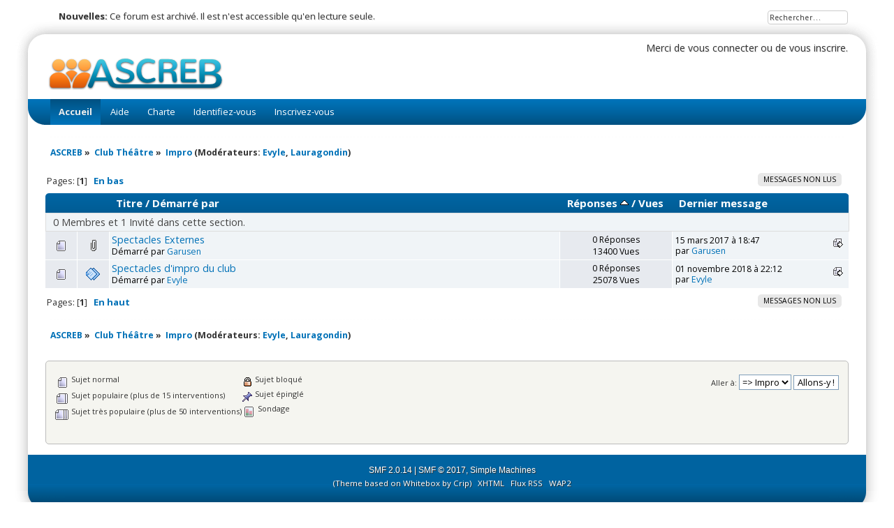

--- FILE ---
content_type: text/html; charset=UTF-8
request_url: https://www.ascreb.org/forum/smf/index.php/board,130.0/sort,replies.html?PHPSESSID=3d0c00a68b129819b3b836035a8810c6
body_size: 4028
content:
<!DOCTYPE html PUBLIC "-//W3C//DTD XHTML 1.0 Transitional//EN" "http://www.w3.org/TR/xhtml1/DTD/xhtml1-transitional.dtd">
<html xmlns="http://www.w3.org/1999/xhtml">
<head>
	<link rel="stylesheet" type="text/css" href="https://www.ascreb.org/forum/smf/Themes/ascrebox/css/index.css?fin20" />
	<link rel="stylesheet" type="text/css" href="https://www.ascreb.org/forum/smf/Themes/default/css/webkit.css" />
	<script type="text/javascript" src="https://www.ascreb.org/forum/smf/Themes/default/scripts/script.js?fin20"></script>
	<script type="text/javascript" src="https://www.ascreb.org/forum/smf/Themes/ascrebox/scripts/theme.js?fin20"></script>
	<script type="text/javascript"><!-- // --><![CDATA[
		var smf_theme_url = "https://www.ascreb.org/forum/smf/Themes/ascrebox";
		var smf_default_theme_url = "https://www.ascreb.org/forum/smf/Themes/default";
		var smf_images_url = "https://www.ascreb.org/forum/smf/Themes/ascrebox/images";
		var smf_scripturl = "https://www.ascreb.org/forum/smf/index.php?PHPSESSID=3d0c00a68b129819b3b836035a8810c6&amp;";
		var smf_iso_case_folding = false;
		var smf_charset = "UTF-8";
		var ajax_notification_text = "Chargement...";
		var ajax_notification_cancel_text = "Annuler";
	// ]]></script>
	<meta http-equiv="Content-Type" content="text/html; charset=UTF-8" />
	<meta name="description" content="Impro" />
	<meta name="keywords" content="forum, ascreb, association, jeux de rôle, jeux de plateau, jeu, rôle, plateau, théâtre, danse bretonne, danse, photo, bibliothèque, rennes, beaulieu, étudiants" />
	<title>Impro</title>
	<meta name="robots" content="noindex" />
	<link rel="canonical" href="https://www.ascreb.org/forum/smf/index.php?board=130.0" />
	<link rel="help" href="https://www.ascreb.org/forum/smf/index.php?PHPSESSID=3d0c00a68b129819b3b836035a8810c6&amp;action=help" />
	<link rel="search" href="https://www.ascreb.org/forum/smf/index.php?PHPSESSID=3d0c00a68b129819b3b836035a8810c6&amp;action=search" />
	<link rel="contents" href="https://www.ascreb.org/forum/smf/index.php?PHPSESSID=3d0c00a68b129819b3b836035a8810c6&amp;" />
	<link rel="alternate" type="application/rss+xml" title="ASCREB - Flux RSS" href="https://www.ascreb.org/forum/smf/index.php?PHPSESSID=3d0c00a68b129819b3b836035a8810c6&amp;type=rss;action=.xml" />
	<link rel="index" href="https://www.ascreb.org/forum/smf/index.php/board,130.0.html?PHPSESSID=3d0c00a68b129819b3b836035a8810c6" />
	<link rel="stylesheet" type="text/css" id="spoiler_css" href="https://www.ascreb.org/forum/smf/Themes/default/css/spoiler.css" />
</head>
<body>
<div id="wrapper" style="width: 98%">
	 <div id="header">
		  <div id="header-l">
				<div id="header-r">
					 <div id="userarea" class="smalltext"><script type="text/javascript" src="https://www.ascreb.org/forum/smf/Themes/default/scripts/sha1.js"></script>
				<form id="guest_form" action="https://www.ascreb.org/forum/smf/index.php?PHPSESSID=3d0c00a68b129819b3b836035a8810c6&amp;action=login2" method="post" accept-charset="UTF-8"  onsubmit="hashLoginPassword(this, 'd902904fd22094b994007edff432fda9');">
					<span class="info">Merci de <a href="https://www.ascreb.org/forum/smf/index.php?PHPSESSID=3d0c00a68b129819b3b836035a8810c6&amp;action=login">vous connecter</a> ou de <a href="https://www.ascreb.org/forum/smf/index.php?PHPSESSID=3d0c00a68b129819b3b836035a8810c6&amp;action=register">vous inscrire</a>.</span><br /><input type="hidden" name="hash_passwrd" value="" /><input type="hidden" name="dcbc6d88d0" value="d902904fd22094b994007edff432fda9" />
				</form>
			</div>
				<div id="searcharea">
				<form action="https://www.ascreb.org/forum/smf/index.php?PHPSESSID=3d0c00a68b129819b3b836035a8810c6&amp;action=search2" method="post" accept-charset="UTF-8">
					  <input class="inputbox" type="text" name="search" value="Rechercher..." onfocus="this.value = '';" onblur="if(this.value=='') this.value='Rechercher...';" /> 
					<input type="hidden" name="brd[130]" value="130" />
			  </form>
		</div>
		  <div id="news">
		  <b>Nouvelles:</b> Ce forum est archivé. Il est n&#039;est accessible qu&#039;en lecture seule.</div>
			  <div id="logo">
			  <a href="http://www.ascreb.org" title=""></a>
			</div>
		</div>
	 </div>
  </div>
		  <div id="border-l">
				<div id="border-r">
					 <div id="toolbar-l">
						  <div id="toolbar-r">
								<div id="toolbar">
							 
		<ul id="topnav">
				<li id="button_home">
					<a class="active " href="https://www.ascreb.org/forum/smf/index.php?PHPSESSID=3d0c00a68b129819b3b836035a8810c6&amp;"><span>Accueil</span></a>
				</li>
				<li id="button_help">
					<a class="" href="https://www.ascreb.org/forum/smf/index.php?PHPSESSID=3d0c00a68b129819b3b836035a8810c6&amp;action=help"><span>Aide</span></a>
				</li>
				<li id="button_rules">
					<a class="" href="https://www.ascreb.org/forum/smf/index.php?PHPSESSID=3d0c00a68b129819b3b836035a8810c6&amp;action=rules"><span>Charte</span></a>
				</li>
				<li id="button_login">
					<a class="" href="https://www.ascreb.org/forum/smf/index.php?PHPSESSID=3d0c00a68b129819b3b836035a8810c6&amp;action=login"><span>Identifiez-vous</span></a>
				</li>
				<li id="button_register">
					<a class="" href="https://www.ascreb.org/forum/smf/index.php?PHPSESSID=3d0c00a68b129819b3b836035a8810c6&amp;action=register"><span>Inscrivez-vous</span></a>
				</li>
			</ul>
					 </div>
			  </div>
		</div>
	  <div id="bodyarea">
	<div class="navigate_section">
		<ul>
			<li>
				<a href="https://www.ascreb.org/forum/smf/index.php?PHPSESSID=3d0c00a68b129819b3b836035a8810c6&amp;"><span>ASCREB</span></a>&nbsp;&#187;
			</li>
			<li>
				<a href="https://www.ascreb.org/forum/smf/index.php?PHPSESSID=3d0c00a68b129819b3b836035a8810c6&amp;#c4"><span>Club Théâtre</span></a>&nbsp;&#187;
			</li>
			<li class="last">
				<a href="https://www.ascreb.org/forum/smf/index.php/board,130.0.html?PHPSESSID=3d0c00a68b129819b3b836035a8810c6"><span>Impro</span></a> (Modérateurs: <a href="https://www.ascreb.org/forum/smf/index.php?PHPSESSID=3d0c00a68b129819b3b836035a8810c6&amp;action=profile;u=770" title="Modérateur">Evyle</a>, <a href="https://www.ascreb.org/forum/smf/index.php?PHPSESSID=3d0c00a68b129819b3b836035a8810c6&amp;action=profile;u=1196" title="Modérateur">Lauragondin</a>)
			</li>
		</ul>
	</div>
	<a id="top"></a>
	<div class="pagesection">
		<div class="pagelinks floatleft">Pages: [<strong>1</strong>]  &nbsp;&nbsp;<a href="#bot"><strong>En bas</strong></a></div>
		
		<div class="buttonlist floatright">
			<ul>
				<li><a class="button_strip_unread" href="https://www.ascreb.org/forum/smf/index.php?PHPSESSID=3d0c00a68b129819b3b836035a8810c6&amp;action=unread"><span class="last">Messages non lus</span></a></li>
			</ul>
		</div>
	</div>
	<div class="tborder topic_table" id="messageindex">
		<table class="table_grid" cellspacing="0">
			<thead>
				<tr class="catbg">
					<th scope="col" class="first_th" width="8%" colspan="2">&nbsp;</th>
					<th scope="col" class="lefttext"><a href="https://www.ascreb.org/forum/smf/index.php/board,130.0/sort,subject.html?PHPSESSID=3d0c00a68b129819b3b836035a8810c6">Titre</a> / <a href="https://www.ascreb.org/forum/smf/index.php/board,130.0/sort,starter.html?PHPSESSID=3d0c00a68b129819b3b836035a8810c6">Démarré par</a></th>
					<th scope="col" width="14%"><a href="https://www.ascreb.org/forum/smf/index.php/board,130.0/sort,replies/desc.html?PHPSESSID=3d0c00a68b129819b3b836035a8810c6">Réponses <img src="https://www.ascreb.org/forum/smf/Themes/ascrebox/images/sort_up.gif" alt="" /></a> / <a href="https://www.ascreb.org/forum/smf/index.php/board,130.0/sort,views.html?PHPSESSID=3d0c00a68b129819b3b836035a8810c6">Vues</a></th>
					<th scope="col" class="lefttext last_th" width="22%"><a href="https://www.ascreb.org/forum/smf/index.php/board,130.0/sort,last_post.html?PHPSESSID=3d0c00a68b129819b3b836035a8810c6">Dernier message</a></th>
				</tr>
			</thead>
			<tbody>
				<tr class="windowbg2 whos_viewing">
					<td colspan="5" class="smalltext">0 Membres et 1 Invité dans cette section.
					</td>
				</tr>
				<tr>
					<td class="icon1 windowbg">
						<img src="https://www.ascreb.org/forum/smf/Themes/ascrebox/images/topic/normal_post.gif" alt="" />
					</td>
					<td class="icon2 windowbg">
						<img src="https://www.ascreb.org/forum/smf/Themes/ascrebox/images/post/clip.gif" alt="" />
					</td>
					<td class="subject windowbg2">
						<div >
							<span id="msg_142817"><a href="https://www.ascreb.org/forum/smf/index.php/topic,6821.0.html?PHPSESSID=3d0c00a68b129819b3b836035a8810c6">Spectacles Externes </a></span>
							<p>Démarré par <a href="https://www.ascreb.org/forum/smf/index.php?PHPSESSID=3d0c00a68b129819b3b836035a8810c6&amp;action=profile;u=899" title="Voir le profil de Garusen">Garusen</a>
								<small id="pages142817"></small>
							</p>
						</div>
					</td>
					<td class="stats windowbg">
						0 Réponses
						<br />
						13400 Vues
					</td>
					<td class="lastpost windowbg2">
						<a href="https://www.ascreb.org/forum/smf/index.php/topic,6821.0.html?PHPSESSID=3d0c00a68b129819b3b836035a8810c6#msg142817"><img src="https://www.ascreb.org/forum/smf/Themes/ascrebox/images/icons/last_post.gif" alt="Dernier message" title="Dernier message" /></a>
						15 mars 2017 à 18:47<br />
						par <a href="https://www.ascreb.org/forum/smf/index.php?PHPSESSID=3d0c00a68b129819b3b836035a8810c6&amp;action=profile;u=899">Garusen</a>
					</td>
				</tr>
				<tr>
					<td class="icon1 windowbg">
						<img src="https://www.ascreb.org/forum/smf/Themes/ascrebox/images/topic/normal_post.gif" alt="" />
					</td>
					<td class="icon2 windowbg">
						<img src="https://www.ascreb.org/forum/smf/Themes/ascrebox/images/post/xx.gif" alt="" />
					</td>
					<td class="subject windowbg2">
						<div >
							<span id="msg_149677"><a href="https://www.ascreb.org/forum/smf/index.php/topic,7291.0.html?PHPSESSID=3d0c00a68b129819b3b836035a8810c6">Spectacles d'impro du club</a></span>
							<p>Démarré par <a href="https://www.ascreb.org/forum/smf/index.php?PHPSESSID=3d0c00a68b129819b3b836035a8810c6&amp;action=profile;u=770" title="Voir le profil de Evyle">Evyle</a>
								<small id="pages149677"></small>
							</p>
						</div>
					</td>
					<td class="stats windowbg">
						0 Réponses
						<br />
						25078 Vues
					</td>
					<td class="lastpost windowbg2">
						<a href="https://www.ascreb.org/forum/smf/index.php/topic,7291.0.html?PHPSESSID=3d0c00a68b129819b3b836035a8810c6#msg149677"><img src="https://www.ascreb.org/forum/smf/Themes/ascrebox/images/icons/last_post.gif" alt="Dernier message" title="Dernier message" /></a>
						01 novembre 2018 à 22:12<br />
						par <a href="https://www.ascreb.org/forum/smf/index.php?PHPSESSID=3d0c00a68b129819b3b836035a8810c6&amp;action=profile;u=770">Evyle</a>
					</td>
				</tr>
			</tbody>
		</table>
	</div>
	<a id="bot"></a>
	<div class="pagesection">
		
		<div class="buttonlist floatright">
			<ul>
				<li><a class="button_strip_unread" href="https://www.ascreb.org/forum/smf/index.php?PHPSESSID=3d0c00a68b129819b3b836035a8810c6&amp;action=unread"><span class="last">Messages non lus</span></a></li>
			</ul>
		</div>
		<div class="pagelinks">Pages: [<strong>1</strong>]  &nbsp;&nbsp;<a href="#top"><strong>En haut</strong></a></div>
	</div>
	<div class="navigate_section">
		<ul>
			<li>
				<a href="https://www.ascreb.org/forum/smf/index.php?PHPSESSID=3d0c00a68b129819b3b836035a8810c6&amp;"><span>ASCREB</span></a>&nbsp;&#187;
			</li>
			<li>
				<a href="https://www.ascreb.org/forum/smf/index.php?PHPSESSID=3d0c00a68b129819b3b836035a8810c6&amp;#c4"><span>Club Théâtre</span></a>&nbsp;&#187;
			</li>
			<li class="last">
				<a href="https://www.ascreb.org/forum/smf/index.php/board,130.0.html?PHPSESSID=3d0c00a68b129819b3b836035a8810c6"><span>Impro</span></a> (Modérateurs: <a href="https://www.ascreb.org/forum/smf/index.php?PHPSESSID=3d0c00a68b129819b3b836035a8810c6&amp;action=profile;u=770" title="Modérateur">Evyle</a>, <a href="https://www.ascreb.org/forum/smf/index.php?PHPSESSID=3d0c00a68b129819b3b836035a8810c6&amp;action=profile;u=1196" title="Modérateur">Lauragondin</a>)
			</li>
		</ul>
	</div>
	<div class="tborder" id="topic_icons">
		<div class="description">
			<p class="floatright" id="message_index_jump_to">&nbsp;</p>
			<p class="floatleft smalltext">
				<img src="https://www.ascreb.org/forum/smf/Themes/ascrebox/images/topic/normal_post.gif" alt="" align="middle" /> Sujet normal<br />
				<img src="https://www.ascreb.org/forum/smf/Themes/ascrebox/images/topic/hot_post.gif" alt="" align="middle" /> Sujet populaire (plus de 15 interventions)<br />
				<img src="https://www.ascreb.org/forum/smf/Themes/ascrebox/images/topic/veryhot_post.gif" alt="" align="middle" /> Sujet très populaire (plus de 50 interventions)
			</p>
			<p class="smalltext">
				<img src="https://www.ascreb.org/forum/smf/Themes/ascrebox/images/icons/quick_lock.gif" alt="" align="middle" /> Sujet bloqué<br />
				<img src="https://www.ascreb.org/forum/smf/Themes/ascrebox/images/icons/quick_sticky.gif" alt="" align="middle" /> Sujet épinglé<br />
				<img src="https://www.ascreb.org/forum/smf/Themes/ascrebox/images/topic/normal_poll.gif" alt="" align="middle" /> Sondage
			</p>
			<script type="text/javascript"><!-- // --><![CDATA[
				if (typeof(window.XMLHttpRequest) != "undefined")
					aJumpTo[aJumpTo.length] = new JumpTo({
						sContainerId: "message_index_jump_to",
						sJumpToTemplate: "<label class=\"smalltext\" for=\"%select_id%\">Aller à:<" + "/label> %dropdown_list%",
						iCurBoardId: 130,
						iCurBoardChildLevel: 0,
						sCurBoardName: "Impro",
						sBoardChildLevelIndicator: "==",
						sBoardPrefix: "=> ",
						sCatSeparator: "-----------------------------",
						sCatPrefix: "",
						sGoButtonLabel: " Allons-y&nbsp;! "
					});
			// ]]></script>
			<br class="clear" />
		</div>
	</div>
<script type="text/javascript" src="https://www.ascreb.org/forum/smf/Themes/default/scripts/topic.js"></script>
<script type="text/javascript"><!-- // --><![CDATA[

	// Hide certain bits during topic edit.
	hide_prefixes.push("lockicon", "stickyicon", "pages", "newicon");

	// Use it to detect when we've stopped editing.
	document.onclick = modify_topic_click;

	var mouse_on_div;
	function modify_topic_click()
	{
		if (in_edit_mode == 1 && mouse_on_div == 0)
			modify_topic_save("d902904fd22094b994007edff432fda9", "dcbc6d88d0");
	}

	function modify_topic_keypress(oEvent)
	{
		if (typeof(oEvent.keyCode) != "undefined" && oEvent.keyCode == 13)
		{
			modify_topic_save("d902904fd22094b994007edff432fda9", "dcbc6d88d0");
			if (typeof(oEvent.preventDefault) == "undefined")
				oEvent.returnValue = false;
			else
				oEvent.preventDefault();
		}
	}

	// For templating, shown when an inline edit is made.
	function modify_topic_show_edit(subject)
	{
		// Just template the subject.
		setInnerHTML(cur_subject_div, '<input type="text" name="subject" value="' + subject + '" size="60" style="width: 95%;" maxlength="80" onkeypress="modify_topic_keypress(event)" class="input_text" /><input type="hidden" name="topic" value="' + cur_topic_id + '" /><input type="hidden" name="msg" value="' + cur_msg_id.substr(4) + '" />');
	}

	// And the reverse for hiding it.
	function modify_topic_hide_edit(subject)
	{
		// Re-template the subject!
		setInnerHTML(cur_subject_div, '<a href="https://www.ascreb.org/forum/smf/index.php/topic,' + cur_topic_id + '.0.html?PHPSESSID=3d0c00a68b129819b3b836035a8810c6">' + subject + '<' +'/a>');
	}

// ]]></script>
	<script type="text/javascript">window.jQuery || document.write(unescape('%3Cscript src="https://ajax.googleapis.com/ajax/libs/jquery/1.9.0/jquery.min.js"%3E%3C/script%3E'))</script>
	<script type="text/javascript" src="https://code.jquery.com/jquery-migrate-1.0.0.js"></script>
	<script type="text/javascript"><!-- // --><![CDATA[
		jQuery(document).ready(function($){
			$(".sp-body").hide();
			$(".sp-head").live("click", function(){
				$(this).toggleClass("sp-open").toggleClass("sp-closed").next().toggle();
			});
		});
	// ]]></script>
		  </div>
		</div>
	 </div>
 <div id="footer">
	  <div id="foot-l">
			<div id="foot-r">
				 <div id="footerarea">
					  <div id="footer_section" class="frame">
						  <ul class="reset">
						  <li class="copyright">
			<span class="smalltext" style="display: inline; visibility: visible; font-family: Verdana, Arial, sans-serif;"><a href="https://www.ascreb.org/forum/smf/index.php?PHPSESSID=3d0c00a68b129819b3b836035a8810c6&amp;action=credits" title="Simple Machines Forum" target="_blank" class="new_win">SMF 2.0.14</a> |
<a href="http://www.simplemachines.org/about/smf/license.php" title="License" target="_blank" class="new_win">SMF &copy; 2017</a>, <a href="http://www.simplemachines.org" title="Simple Machines" target="_blank" class="new_win">Simple Machines</a>
			</span></li>
						  <li><a href="http://www.jpr62.com/theme/" target="_blank" class="new_win" title=""><span>(Theme based on Whitebox by Crip)</span></a></li>
						  <li><a id="button_xhtml" href="http://validator.w3.org/check?uri=referer" target="_blank" class="new_win" title="XHTML 1.0 valide&nbsp;!"><span>XHTML</span></a></li>
						  <li><a id="button_rss" href="https://www.ascreb.org/forum/smf/index.php?PHPSESSID=3d0c00a68b129819b3b836035a8810c6&amp;action=.xml;type=rss" class="new_win"><span>Flux RSS</span></a></li>
						  <li class="last"><a id="button_wap2" href="https://www.ascreb.org/forum/smf/index.php?PHPSESSID=3d0c00a68b129819b3b836035a8810c6&amp;wap2" class="new_win"><span>WAP2</span></a></li>					  
	
			</ul>
						 </div>
					</div>
				</div>
			</div>
	  </div>
</div>
</body></html>